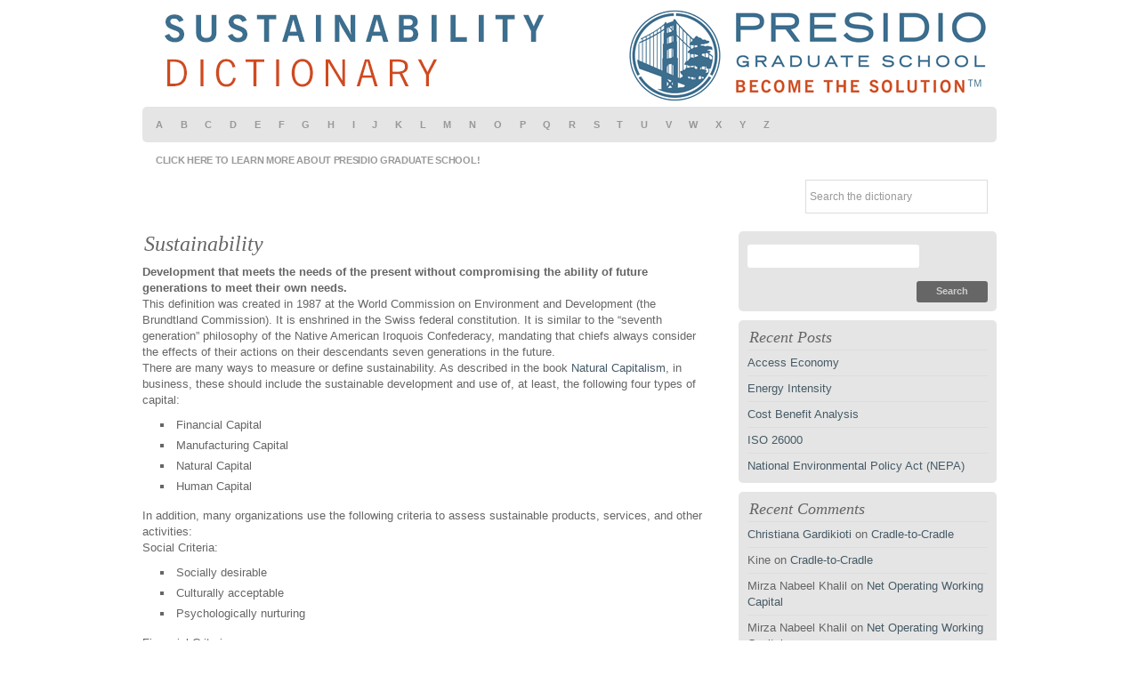

--- FILE ---
content_type: text/html; charset=UTF-8
request_url: https://sustainabilitydictionary.com/2005/12/04/sustainability/
body_size: 11576
content:
<!DOCTYPE html PUBLIC "-//W3C//DTD XHTML 1.0 Transitional//EN" "http://www.w3.org/TR/xhtml1/DTD/xhtml1-transitional.dtd">
<html xmlns="http://www.w3.org/1999/xhtml" lang="en-US">
<head profile="http://gmpg.org/xfn/11">

<meta http-equiv="Content-Type" content="text/html; charset=UTF-8" />
<meta name="distribution" content="global" />
<meta name="robots" content="follow, all" />
<meta name="language" content="en" />
<meta name="google-site-verification" content="rTme5LTmU0wO3HQcVRbpVBpKCKBBqeeSdWf-ZejhZAk" />
<title>  Sustainability : Sustainability Dictionary</title>
<link rel="Shortcut Icon" href="https://sustainabilitydictionary.com/wp-content/themes/organic_portfolio_gray/images/favicon.ico" type="image/x-icon" />

<link rel="stylesheet" href="https://sustainabilitydictionary.com/wp-content/themes/organic_portfolio_gray/style.css" type="text/css" media="screen" />
<link rel="alternate" type="application/rss+xml" title="Sustainability Dictionary RSS Feed" href="https://sustainabilitydictionary.com/feed/" />
<link rel="alternate" type="application/atom+xml" title="Sustainability Dictionary Atom Feed" href="https://sustainabilitydictionary.com/feed/atom/" />
<link rel="pingback" href="" />

<meta name='robots' content='max-image-preview:large' />
<link rel="alternate" type="application/rss+xml" title="Sustainability Dictionary &raquo; Feed" href="https://sustainabilitydictionary.com/feed/" />
<link rel="alternate" type="application/rss+xml" title="Sustainability Dictionary &raquo; Comments Feed" href="https://sustainabilitydictionary.com/comments/feed/" />
<link rel="alternate" type="application/rss+xml" title="Sustainability Dictionary &raquo; Sustainability Comments Feed" href="https://sustainabilitydictionary.com/2005/12/04/sustainability/feed/" />
<script type="text/javascript">
/* <![CDATA[ */
window._wpemojiSettings = {"baseUrl":"https:\/\/s.w.org\/images\/core\/emoji\/14.0.0\/72x72\/","ext":".png","svgUrl":"https:\/\/s.w.org\/images\/core\/emoji\/14.0.0\/svg\/","svgExt":".svg","source":{"concatemoji":"https:\/\/sustainabilitydictionary.com\/wp-includes\/js\/wp-emoji-release.min.js?ver=6.4.7"}};
/*! This file is auto-generated */
!function(i,n){var o,s,e;function c(e){try{var t={supportTests:e,timestamp:(new Date).valueOf()};sessionStorage.setItem(o,JSON.stringify(t))}catch(e){}}function p(e,t,n){e.clearRect(0,0,e.canvas.width,e.canvas.height),e.fillText(t,0,0);var t=new Uint32Array(e.getImageData(0,0,e.canvas.width,e.canvas.height).data),r=(e.clearRect(0,0,e.canvas.width,e.canvas.height),e.fillText(n,0,0),new Uint32Array(e.getImageData(0,0,e.canvas.width,e.canvas.height).data));return t.every(function(e,t){return e===r[t]})}function u(e,t,n){switch(t){case"flag":return n(e,"\ud83c\udff3\ufe0f\u200d\u26a7\ufe0f","\ud83c\udff3\ufe0f\u200b\u26a7\ufe0f")?!1:!n(e,"\ud83c\uddfa\ud83c\uddf3","\ud83c\uddfa\u200b\ud83c\uddf3")&&!n(e,"\ud83c\udff4\udb40\udc67\udb40\udc62\udb40\udc65\udb40\udc6e\udb40\udc67\udb40\udc7f","\ud83c\udff4\u200b\udb40\udc67\u200b\udb40\udc62\u200b\udb40\udc65\u200b\udb40\udc6e\u200b\udb40\udc67\u200b\udb40\udc7f");case"emoji":return!n(e,"\ud83e\udef1\ud83c\udffb\u200d\ud83e\udef2\ud83c\udfff","\ud83e\udef1\ud83c\udffb\u200b\ud83e\udef2\ud83c\udfff")}return!1}function f(e,t,n){var r="undefined"!=typeof WorkerGlobalScope&&self instanceof WorkerGlobalScope?new OffscreenCanvas(300,150):i.createElement("canvas"),a=r.getContext("2d",{willReadFrequently:!0}),o=(a.textBaseline="top",a.font="600 32px Arial",{});return e.forEach(function(e){o[e]=t(a,e,n)}),o}function t(e){var t=i.createElement("script");t.src=e,t.defer=!0,i.head.appendChild(t)}"undefined"!=typeof Promise&&(o="wpEmojiSettingsSupports",s=["flag","emoji"],n.supports={everything:!0,everythingExceptFlag:!0},e=new Promise(function(e){i.addEventListener("DOMContentLoaded",e,{once:!0})}),new Promise(function(t){var n=function(){try{var e=JSON.parse(sessionStorage.getItem(o));if("object"==typeof e&&"number"==typeof e.timestamp&&(new Date).valueOf()<e.timestamp+604800&&"object"==typeof e.supportTests)return e.supportTests}catch(e){}return null}();if(!n){if("undefined"!=typeof Worker&&"undefined"!=typeof OffscreenCanvas&&"undefined"!=typeof URL&&URL.createObjectURL&&"undefined"!=typeof Blob)try{var e="postMessage("+f.toString()+"("+[JSON.stringify(s),u.toString(),p.toString()].join(",")+"));",r=new Blob([e],{type:"text/javascript"}),a=new Worker(URL.createObjectURL(r),{name:"wpTestEmojiSupports"});return void(a.onmessage=function(e){c(n=e.data),a.terminate(),t(n)})}catch(e){}c(n=f(s,u,p))}t(n)}).then(function(e){for(var t in e)n.supports[t]=e[t],n.supports.everything=n.supports.everything&&n.supports[t],"flag"!==t&&(n.supports.everythingExceptFlag=n.supports.everythingExceptFlag&&n.supports[t]);n.supports.everythingExceptFlag=n.supports.everythingExceptFlag&&!n.supports.flag,n.DOMReady=!1,n.readyCallback=function(){n.DOMReady=!0}}).then(function(){return e}).then(function(){var e;n.supports.everything||(n.readyCallback(),(e=n.source||{}).concatemoji?t(e.concatemoji):e.wpemoji&&e.twemoji&&(t(e.twemoji),t(e.wpemoji)))}))}((window,document),window._wpemojiSettings);
/* ]]> */
</script>
<style id='wp-emoji-styles-inline-css' type='text/css'>

	img.wp-smiley, img.emoji {
		display: inline !important;
		border: none !important;
		box-shadow: none !important;
		height: 1em !important;
		width: 1em !important;
		margin: 0 0.07em !important;
		vertical-align: -0.1em !important;
		background: none !important;
		padding: 0 !important;
	}
</style>
<link rel='stylesheet' id='wp-block-library-css' href='https://sustainabilitydictionary.com/wp-includes/css/dist/block-library/style.min.css?ver=6.4.7' type='text/css' media='all' />
<style id='classic-theme-styles-inline-css' type='text/css'>
/*! This file is auto-generated */
.wp-block-button__link{color:#fff;background-color:#32373c;border-radius:9999px;box-shadow:none;text-decoration:none;padding:calc(.667em + 2px) calc(1.333em + 2px);font-size:1.125em}.wp-block-file__button{background:#32373c;color:#fff;text-decoration:none}
</style>
<style id='global-styles-inline-css' type='text/css'>
body{--wp--preset--color--black: #000000;--wp--preset--color--cyan-bluish-gray: #abb8c3;--wp--preset--color--white: #ffffff;--wp--preset--color--pale-pink: #f78da7;--wp--preset--color--vivid-red: #cf2e2e;--wp--preset--color--luminous-vivid-orange: #ff6900;--wp--preset--color--luminous-vivid-amber: #fcb900;--wp--preset--color--light-green-cyan: #7bdcb5;--wp--preset--color--vivid-green-cyan: #00d084;--wp--preset--color--pale-cyan-blue: #8ed1fc;--wp--preset--color--vivid-cyan-blue: #0693e3;--wp--preset--color--vivid-purple: #9b51e0;--wp--preset--gradient--vivid-cyan-blue-to-vivid-purple: linear-gradient(135deg,rgba(6,147,227,1) 0%,rgb(155,81,224) 100%);--wp--preset--gradient--light-green-cyan-to-vivid-green-cyan: linear-gradient(135deg,rgb(122,220,180) 0%,rgb(0,208,130) 100%);--wp--preset--gradient--luminous-vivid-amber-to-luminous-vivid-orange: linear-gradient(135deg,rgba(252,185,0,1) 0%,rgba(255,105,0,1) 100%);--wp--preset--gradient--luminous-vivid-orange-to-vivid-red: linear-gradient(135deg,rgba(255,105,0,1) 0%,rgb(207,46,46) 100%);--wp--preset--gradient--very-light-gray-to-cyan-bluish-gray: linear-gradient(135deg,rgb(238,238,238) 0%,rgb(169,184,195) 100%);--wp--preset--gradient--cool-to-warm-spectrum: linear-gradient(135deg,rgb(74,234,220) 0%,rgb(151,120,209) 20%,rgb(207,42,186) 40%,rgb(238,44,130) 60%,rgb(251,105,98) 80%,rgb(254,248,76) 100%);--wp--preset--gradient--blush-light-purple: linear-gradient(135deg,rgb(255,206,236) 0%,rgb(152,150,240) 100%);--wp--preset--gradient--blush-bordeaux: linear-gradient(135deg,rgb(254,205,165) 0%,rgb(254,45,45) 50%,rgb(107,0,62) 100%);--wp--preset--gradient--luminous-dusk: linear-gradient(135deg,rgb(255,203,112) 0%,rgb(199,81,192) 50%,rgb(65,88,208) 100%);--wp--preset--gradient--pale-ocean: linear-gradient(135deg,rgb(255,245,203) 0%,rgb(182,227,212) 50%,rgb(51,167,181) 100%);--wp--preset--gradient--electric-grass: linear-gradient(135deg,rgb(202,248,128) 0%,rgb(113,206,126) 100%);--wp--preset--gradient--midnight: linear-gradient(135deg,rgb(2,3,129) 0%,rgb(40,116,252) 100%);--wp--preset--font-size--small: 13px;--wp--preset--font-size--medium: 20px;--wp--preset--font-size--large: 36px;--wp--preset--font-size--x-large: 42px;--wp--preset--spacing--20: 0.44rem;--wp--preset--spacing--30: 0.67rem;--wp--preset--spacing--40: 1rem;--wp--preset--spacing--50: 1.5rem;--wp--preset--spacing--60: 2.25rem;--wp--preset--spacing--70: 3.38rem;--wp--preset--spacing--80: 5.06rem;--wp--preset--shadow--natural: 6px 6px 9px rgba(0, 0, 0, 0.2);--wp--preset--shadow--deep: 12px 12px 50px rgba(0, 0, 0, 0.4);--wp--preset--shadow--sharp: 6px 6px 0px rgba(0, 0, 0, 0.2);--wp--preset--shadow--outlined: 6px 6px 0px -3px rgba(255, 255, 255, 1), 6px 6px rgba(0, 0, 0, 1);--wp--preset--shadow--crisp: 6px 6px 0px rgba(0, 0, 0, 1);}:where(.is-layout-flex){gap: 0.5em;}:where(.is-layout-grid){gap: 0.5em;}body .is-layout-flow > .alignleft{float: left;margin-inline-start: 0;margin-inline-end: 2em;}body .is-layout-flow > .alignright{float: right;margin-inline-start: 2em;margin-inline-end: 0;}body .is-layout-flow > .aligncenter{margin-left: auto !important;margin-right: auto !important;}body .is-layout-constrained > .alignleft{float: left;margin-inline-start: 0;margin-inline-end: 2em;}body .is-layout-constrained > .alignright{float: right;margin-inline-start: 2em;margin-inline-end: 0;}body .is-layout-constrained > .aligncenter{margin-left: auto !important;margin-right: auto !important;}body .is-layout-constrained > :where(:not(.alignleft):not(.alignright):not(.alignfull)){max-width: var(--wp--style--global--content-size);margin-left: auto !important;margin-right: auto !important;}body .is-layout-constrained > .alignwide{max-width: var(--wp--style--global--wide-size);}body .is-layout-flex{display: flex;}body .is-layout-flex{flex-wrap: wrap;align-items: center;}body .is-layout-flex > *{margin: 0;}body .is-layout-grid{display: grid;}body .is-layout-grid > *{margin: 0;}:where(.wp-block-columns.is-layout-flex){gap: 2em;}:where(.wp-block-columns.is-layout-grid){gap: 2em;}:where(.wp-block-post-template.is-layout-flex){gap: 1.25em;}:where(.wp-block-post-template.is-layout-grid){gap: 1.25em;}.has-black-color{color: var(--wp--preset--color--black) !important;}.has-cyan-bluish-gray-color{color: var(--wp--preset--color--cyan-bluish-gray) !important;}.has-white-color{color: var(--wp--preset--color--white) !important;}.has-pale-pink-color{color: var(--wp--preset--color--pale-pink) !important;}.has-vivid-red-color{color: var(--wp--preset--color--vivid-red) !important;}.has-luminous-vivid-orange-color{color: var(--wp--preset--color--luminous-vivid-orange) !important;}.has-luminous-vivid-amber-color{color: var(--wp--preset--color--luminous-vivid-amber) !important;}.has-light-green-cyan-color{color: var(--wp--preset--color--light-green-cyan) !important;}.has-vivid-green-cyan-color{color: var(--wp--preset--color--vivid-green-cyan) !important;}.has-pale-cyan-blue-color{color: var(--wp--preset--color--pale-cyan-blue) !important;}.has-vivid-cyan-blue-color{color: var(--wp--preset--color--vivid-cyan-blue) !important;}.has-vivid-purple-color{color: var(--wp--preset--color--vivid-purple) !important;}.has-black-background-color{background-color: var(--wp--preset--color--black) !important;}.has-cyan-bluish-gray-background-color{background-color: var(--wp--preset--color--cyan-bluish-gray) !important;}.has-white-background-color{background-color: var(--wp--preset--color--white) !important;}.has-pale-pink-background-color{background-color: var(--wp--preset--color--pale-pink) !important;}.has-vivid-red-background-color{background-color: var(--wp--preset--color--vivid-red) !important;}.has-luminous-vivid-orange-background-color{background-color: var(--wp--preset--color--luminous-vivid-orange) !important;}.has-luminous-vivid-amber-background-color{background-color: var(--wp--preset--color--luminous-vivid-amber) !important;}.has-light-green-cyan-background-color{background-color: var(--wp--preset--color--light-green-cyan) !important;}.has-vivid-green-cyan-background-color{background-color: var(--wp--preset--color--vivid-green-cyan) !important;}.has-pale-cyan-blue-background-color{background-color: var(--wp--preset--color--pale-cyan-blue) !important;}.has-vivid-cyan-blue-background-color{background-color: var(--wp--preset--color--vivid-cyan-blue) !important;}.has-vivid-purple-background-color{background-color: var(--wp--preset--color--vivid-purple) !important;}.has-black-border-color{border-color: var(--wp--preset--color--black) !important;}.has-cyan-bluish-gray-border-color{border-color: var(--wp--preset--color--cyan-bluish-gray) !important;}.has-white-border-color{border-color: var(--wp--preset--color--white) !important;}.has-pale-pink-border-color{border-color: var(--wp--preset--color--pale-pink) !important;}.has-vivid-red-border-color{border-color: var(--wp--preset--color--vivid-red) !important;}.has-luminous-vivid-orange-border-color{border-color: var(--wp--preset--color--luminous-vivid-orange) !important;}.has-luminous-vivid-amber-border-color{border-color: var(--wp--preset--color--luminous-vivid-amber) !important;}.has-light-green-cyan-border-color{border-color: var(--wp--preset--color--light-green-cyan) !important;}.has-vivid-green-cyan-border-color{border-color: var(--wp--preset--color--vivid-green-cyan) !important;}.has-pale-cyan-blue-border-color{border-color: var(--wp--preset--color--pale-cyan-blue) !important;}.has-vivid-cyan-blue-border-color{border-color: var(--wp--preset--color--vivid-cyan-blue) !important;}.has-vivid-purple-border-color{border-color: var(--wp--preset--color--vivid-purple) !important;}.has-vivid-cyan-blue-to-vivid-purple-gradient-background{background: var(--wp--preset--gradient--vivid-cyan-blue-to-vivid-purple) !important;}.has-light-green-cyan-to-vivid-green-cyan-gradient-background{background: var(--wp--preset--gradient--light-green-cyan-to-vivid-green-cyan) !important;}.has-luminous-vivid-amber-to-luminous-vivid-orange-gradient-background{background: var(--wp--preset--gradient--luminous-vivid-amber-to-luminous-vivid-orange) !important;}.has-luminous-vivid-orange-to-vivid-red-gradient-background{background: var(--wp--preset--gradient--luminous-vivid-orange-to-vivid-red) !important;}.has-very-light-gray-to-cyan-bluish-gray-gradient-background{background: var(--wp--preset--gradient--very-light-gray-to-cyan-bluish-gray) !important;}.has-cool-to-warm-spectrum-gradient-background{background: var(--wp--preset--gradient--cool-to-warm-spectrum) !important;}.has-blush-light-purple-gradient-background{background: var(--wp--preset--gradient--blush-light-purple) !important;}.has-blush-bordeaux-gradient-background{background: var(--wp--preset--gradient--blush-bordeaux) !important;}.has-luminous-dusk-gradient-background{background: var(--wp--preset--gradient--luminous-dusk) !important;}.has-pale-ocean-gradient-background{background: var(--wp--preset--gradient--pale-ocean) !important;}.has-electric-grass-gradient-background{background: var(--wp--preset--gradient--electric-grass) !important;}.has-midnight-gradient-background{background: var(--wp--preset--gradient--midnight) !important;}.has-small-font-size{font-size: var(--wp--preset--font-size--small) !important;}.has-medium-font-size{font-size: var(--wp--preset--font-size--medium) !important;}.has-large-font-size{font-size: var(--wp--preset--font-size--large) !important;}.has-x-large-font-size{font-size: var(--wp--preset--font-size--x-large) !important;}
.wp-block-navigation a:where(:not(.wp-element-button)){color: inherit;}
:where(.wp-block-post-template.is-layout-flex){gap: 1.25em;}:where(.wp-block-post-template.is-layout-grid){gap: 1.25em;}
:where(.wp-block-columns.is-layout-flex){gap: 2em;}:where(.wp-block-columns.is-layout-grid){gap: 2em;}
.wp-block-pullquote{font-size: 1.5em;line-height: 1.6;}
</style>
<script type="text/javascript" src="https://sustainabilitydictionary.com/wp-includes/js/jquery/jquery.min.js?ver=3.7.1" id="jquery-core-js"></script>
<script type="text/javascript" src="https://sustainabilitydictionary.com/wp-includes/js/jquery/jquery-migrate.min.js?ver=3.4.1" id="jquery-migrate-js"></script>
<link rel="https://api.w.org/" href="https://sustainabilitydictionary.com/wp-json/" /><link rel="alternate" type="application/json" href="https://sustainabilitydictionary.com/wp-json/wp/v2/posts/147" /><link rel="EditURI" type="application/rsd+xml" title="RSD" href="https://sustainabilitydictionary.com/xmlrpc.php?rsd" />
<meta name="generator" content="WordPress 6.4.7" />
<link rel="canonical" href="https://sustainabilitydictionary.com/2005/12/04/sustainability/" />
<link rel='shortlink' href='https://sustainabilitydictionary.com/?p=147' />
<link rel="alternate" type="application/json+oembed" href="https://sustainabilitydictionary.com/wp-json/oembed/1.0/embed?url=https%3A%2F%2Fsustainabilitydictionary.com%2F2005%2F12%2F04%2Fsustainability%2F" />
<link rel="alternate" type="text/xml+oembed" href="https://sustainabilitydictionary.com/wp-json/oembed/1.0/embed?url=https%3A%2F%2Fsustainabilitydictionary.com%2F2005%2F12%2F04%2Fsustainability%2F&#038;format=xml" />
<style type="text/css">.recentcomments a{display:inline !important;padding:0 !important;margin:0 !important;}</style><style type="text/css">
#header #title a {
background: url(https://sustainabilitydictionary.com/wp-content/uploads/2018/04/Sustainability-Dictionary-Header.gif) no-repeat;
}
</style>
<style type="text/css" id="custom-background-css">
body.custom-background { background-color: #ffffff; }
</style>
	<link rel="icon" href="https://sustainabilitydictionary.com/wp-content/uploads/2017/05/cropped-PGS_Logo_SFSEAOnline_FINAL-32x32.jpg" sizes="32x32" />
<link rel="icon" href="https://sustainabilitydictionary.com/wp-content/uploads/2017/05/cropped-PGS_Logo_SFSEAOnline_FINAL-192x192.jpg" sizes="192x192" />
<link rel="apple-touch-icon" href="https://sustainabilitydictionary.com/wp-content/uploads/2017/05/cropped-PGS_Logo_SFSEAOnline_FINAL-180x180.jpg" />
<meta name="msapplication-TileImage" content="https://sustainabilitydictionary.com/wp-content/uploads/2017/05/cropped-PGS_Logo_SFSEAOnline_FINAL-270x270.jpg" />

<script type="text/javascript" src="https://sustainabilitydictionary.com/wp-content/themes/organic_portfolio_gray/js/superfish/superfish.js"></script>
<script type="text/javascript" src="https://sustainabilitydictionary.com/wp-content/themes/organic_portfolio_gray/js/superfish/hoverIntent.js"></script>
<script type="text/javascript" src="https://sustainabilitydictionary.com/wp-content/themes/organic_portfolio_gray/js/jquery.flow.1.1.js"></script>
<script type="text/javascript" src="https://sustainabilitydictionary.com/wp-content/themes/organic_portfolio_gray/js/iepngfix_tilebg.js"></script>

<!--IE6 Fix-->
<style type="text/css">
	img, div, a, input, body, span { 
		behavior: url(https://sustainabilitydictionary.com/wp-content/themes/organic_portfolio_gray/images/iepngfix.htc);
	}
</style>

<script type="text/javascript">
    var $j = jQuery.noConflict();
	$j(function() {
        $j("div#controller").jFlow({
            slides: "#slides",
            width: "960px",
            height: "240px",
			timer: 5000,
	    	duration: 400
        });
    });
</script>

<script type="text/javascript"> 
    $j(document).ready(function() { 
        $j('.menu').superfish(); 
    }); 
</script>

<script type="text/javascript">

  var _gaq = _gaq || [];
  _gaq.push(['_setAccount', 'UA-22148055-1']);
  _gaq.push(['_trackPageview']);

  (function() {
    var ga = document.createElement('script'); ga.type = 'text/javascript'; ga.async = true;
    ga.src = ('https:' == document.location.protocol ? 'https://ssl' : 'http://www') + '.google-analytics.com/ga.js';
    var s = document.getElementsByTagName('script')[0]; s.parentNode.insertBefore(ga, s);
  })();

</script>

</head>

<body class="post-template-default single single-post postid-147 single-format-standard custom-background">

<div id="wrap">

<div id="header">

	<div class="headercenter">
		<p id="title"><a href="https://sustainabilitydictionary.com/" title="Home">Sustainability Dictionary</a></p>
	</div>

</div>

<div id="navbar">

	<div id="nav">
    
    	<div id="navbarleft">
            <div class="menu"><ul id="menu-new-menu" class="menu"><li id="menu-item-15" class="menu-item menu-item-type-taxonomy menu-item-object-category menu-item-15"><a href="https://sustainabilitydictionary.com/category/a/">A</a></li>
<li id="menu-item-16" class="menu-item menu-item-type-taxonomy menu-item-object-category menu-item-16"><a href="https://sustainabilitydictionary.com/category/b/">B</a></li>
<li id="menu-item-17" class="menu-item menu-item-type-taxonomy menu-item-object-category menu-item-17"><a href="https://sustainabilitydictionary.com/category/c/">C</a></li>
<li id="menu-item-18" class="menu-item menu-item-type-taxonomy menu-item-object-category menu-item-18"><a href="https://sustainabilitydictionary.com/category/d/">D</a></li>
<li id="menu-item-19" class="menu-item menu-item-type-taxonomy menu-item-object-category menu-item-19"><a href="https://sustainabilitydictionary.com/category/e/">E</a></li>
<li id="menu-item-20" class="menu-item menu-item-type-taxonomy menu-item-object-category menu-item-20"><a href="https://sustainabilitydictionary.com/category/f/">F</a></li>
<li id="menu-item-21" class="menu-item menu-item-type-taxonomy menu-item-object-category menu-item-21"><a href="https://sustainabilitydictionary.com/category/g/">G</a></li>
<li id="menu-item-22" class="menu-item menu-item-type-taxonomy menu-item-object-category menu-item-22"><a href="https://sustainabilitydictionary.com/category/h/">H</a></li>
<li id="menu-item-23" class="menu-item menu-item-type-taxonomy menu-item-object-category menu-item-23"><a href="https://sustainabilitydictionary.com/category/i/">I</a></li>
<li id="menu-item-24" class="menu-item menu-item-type-taxonomy menu-item-object-category menu-item-24"><a href="https://sustainabilitydictionary.com/category/j/">J</a></li>
<li id="menu-item-25" class="menu-item menu-item-type-taxonomy menu-item-object-category menu-item-25"><a href="https://sustainabilitydictionary.com/category/k/">K</a></li>
<li id="menu-item-26" class="menu-item menu-item-type-taxonomy menu-item-object-category menu-item-26"><a href="https://sustainabilitydictionary.com/category/l/">L</a></li>
<li id="menu-item-27" class="menu-item menu-item-type-taxonomy menu-item-object-category menu-item-27"><a href="https://sustainabilitydictionary.com/category/m/">M</a></li>
<li id="menu-item-28" class="menu-item menu-item-type-taxonomy menu-item-object-category menu-item-28"><a href="https://sustainabilitydictionary.com/category/n/">N</a></li>
<li id="menu-item-29" class="menu-item menu-item-type-taxonomy menu-item-object-category menu-item-29"><a href="https://sustainabilitydictionary.com/category/o/">O</a></li>
<li id="menu-item-30" class="menu-item menu-item-type-taxonomy menu-item-object-category menu-item-30"><a href="https://sustainabilitydictionary.com/category/p/">P</a></li>
<li id="menu-item-31" class="menu-item menu-item-type-taxonomy menu-item-object-category menu-item-31"><a href="https://sustainabilitydictionary.com/category/q/">Q</a></li>
<li id="menu-item-32" class="menu-item menu-item-type-taxonomy menu-item-object-category menu-item-32"><a href="https://sustainabilitydictionary.com/category/r/">R</a></li>
<li id="menu-item-33" class="menu-item menu-item-type-taxonomy menu-item-object-category current-post-ancestor current-menu-parent current-post-parent menu-item-33"><a href="https://sustainabilitydictionary.com/category/s/">S</a></li>
<li id="menu-item-670" class="menu-item menu-item-type-taxonomy menu-item-object-category menu-item-670"><a href="https://sustainabilitydictionary.com/category/t/">T</a></li>
<li id="menu-item-671" class="menu-item menu-item-type-taxonomy menu-item-object-category menu-item-671"><a href="https://sustainabilitydictionary.com/category/u/">U</a></li>
<li id="menu-item-672" class="menu-item menu-item-type-taxonomy menu-item-object-category menu-item-672"><a href="https://sustainabilitydictionary.com/category/v/">V</a></li>
<li id="menu-item-673" class="menu-item menu-item-type-taxonomy menu-item-object-category menu-item-673"><a href="https://sustainabilitydictionary.com/category/w/">W</a></li>
<li id="menu-item-674" class="menu-item menu-item-type-taxonomy menu-item-object-category menu-item-674"><a href="https://sustainabilitydictionary.com/category/x/">X</a></li>
<li id="menu-item-675" class="menu-item menu-item-type-taxonomy menu-item-object-category menu-item-675"><a href="https://sustainabilitydictionary.com/category/y/">Y</a></li>
<li id="menu-item-676" class="menu-item menu-item-type-taxonomy menu-item-object-category menu-item-676"><a href="https://sustainabilitydictionary.com/category/z/">Z</a></li>
<li id="menu-item-764" class="menu-item menu-item-type-custom menu-item-object-custom menu-item-764"><a href="http://presidio.edu">Click here to learn more about Presidio Graduate School!</a></li>
</ul></div>			
       <div id="search_header">
        <form id="searchform" method="get" action="/index.php">
        <input type="text" value="Search the dictionary" name="s" id="s" onfocus="if (this.value == 'Search the dictionary') {this.value = '';}" onblur="if (this.value == '') {this.value = 'Search Here';}" />
        <input type="hidden" id="searchbutton" value="GO" /></form>
    </div>
        </div>
        
  
	</div>

</div>

<div style="clear:both;"></div>

<div id="content">


  <div id="contentleft">
  
  
    <div class="postarea">
    
            
      
      <h3>
        Sustainability      </h3>
      
      
      <div class="postauthor">
      
      
        
      </div>
      
      <p><b>Development that meets the needs of the present without compromising the ability of future generations to meet their own needs.</b><br />
This definition was created in 1987 at the World Commission on Environment and Development (the Brundtland Commission). It is enshrined in the Swiss federal constitution. It is similar to the &#8220;seventh generation&#8221; philosophy of the Native American Iroquois Confederacy, mandating that chiefs always consider the effects of their actions on their descendants seven generations in the future.<br />
There are many ways to measure or define sustainability. As described in the book <a href="http://www.amazon.com/gp/product/0316353000" target="_blank">Natural Capitalism</a>, in business, these should include the sustainable development and use of, at least, the following four types of capital:</p>
<ul>
<li>Financial Capital</li>
<li>Manufacturing Capital</li>
<li>Natural Capital</li>
<li>Human Capital</li>
</ul>
<p>In addition, many organizations use the following criteria to assess sustainable products, services, and other activities:<br />
Social Criteria:</p>
<ul>
<li>Socially desirable</li>
<li>Culturally acceptable</li>
<li>Psychologically nurturing</li>
</ul>
<p>Financial Criteria:</p>
<ul>
<li>Economically sustainable</li>
<li>Technologically feasible</li>
<li>Operationally viable</li>
</ul>
<p>Environmental Criteria:</p>
<ul>
<li>Environmentally Robust</li>
<li>Generationally Sensitive</li>
<li>Capable of continuous learning</li>
</ul>
      
      <div style="clear:both;"></div>
      
      <!--
			<rdf:RDF xmlns:rdf="http://www.w3.org/1999/02/22-rdf-syntax-ns#"
			xmlns:dc="http://purl.org/dc/elements/1.1/"
			xmlns:trackback="http://madskills.com/public/xml/rss/module/trackback/">
		<rdf:Description rdf:about="https://sustainabilitydictionary.com/2005/12/04/sustainability/"
    dc:identifier="https://sustainabilitydictionary.com/2005/12/04/sustainability/"
    dc:title="Sustainability"
    trackback:ping="https://sustainabilitydictionary.com/2005/12/04/sustainability/trackback/" />
</rdf:RDF>			-->
                       
      <!-- div class="postmeta">
      
        <p>
        Tags: <a href="https://sustainabilitydictionary.com/tag/sustainable_management/" rel="tag">Sustainable_Management</a> 
        </p>
        
      </div>  -->
      
      
    </div>
    
    
    <div class="postcomments">
      
<!-- You can start editing here. -->

		<h4 id="comments">Comments</h4>
	<b>5 Responses to &#8220;Sustainability&#8221;</b>
	<ol class="commentlist">
			<li class="comment even thread-even depth-1" id="comment-72">
				<div id="div-comment-72" class="comment-body">
				<div class="comment-author vcard">
			<img alt='' src='https://secure.gravatar.com/avatar/25d3a4cc62ce90ef192f9d8a84079031?s=60&#038;d=mm&#038;r=g' srcset='https://secure.gravatar.com/avatar/25d3a4cc62ce90ef192f9d8a84079031?s=120&#038;d=mm&#038;r=g 2x' class='avatar avatar-60 photo' height='60' width='60' decoding='async'/>			<cite class="fn">Jack O'Sullivan</cite> <span class="says">says:</span>		</div>
		
		<div class="comment-meta commentmetadata">
			<a href="https://sustainabilitydictionary.com/2005/12/04/sustainability/#comment-72">October 24, 2006 at 6:23 pm</a>		</div>

		<p>The definition you use, i.e., &#8220;Development that meets the needs of the present without compromising the ability of future generations to meet their own needs&#8221; is of course the standard and most generally used definition of sustainability.  It is attributed to Gro Harlem Brundtland, former Prime Minister of Norway, and Chairperson of the World Commission on Environment and Development.  The Commission was established by the Secretary General of the UN in 1983, and reported in 1987 (&#8220;Our Common Future&#8221;, 1987).<br />
Unfortunately, I feel this definition is open to a wide range of interpretations and does not adequately recognise the intrinsic right of the environment and its living creatures to their own existence, independently of any service they may provide to humankind, i.e., it is far too anthropocentric.  We need to take account of a growing awareness that human beings are not necessarily the centre of creation; as Thomas Berry so eloquently states:<br />
“To preserve the economic viability of the planet must be the first law of economics.  To preserve the health of the planet must be the first commitment of the medical profession.  To preserve the natural world as the primary revelation of the divine must be the basic concern of religion.  To think that the human can benefit by a deleterious exploitation of any phase of the structure or functioning of the Earth is an absurdity. The well-being of the earth is primary.  Human well-being is derivative.” (The Universe Story, Brian Swimme and Thomas Berry, p 243).<br />
I have been teaching a Master&#8217;s degree course in Dublin, Ireland, for four or five years on the topic of sustainability, and I prefer the meaning given to “sustainable development” in “Caring for the Earth: a Strategy for Sustainable Living”, IUCN/UNEP/WWF (1991) as &#8212;<br />
“Improving the quality of human life while living within the carrying capacity of the Earth’s supporting eco-systems”.<br />
Another very good definition, developed by one of my students, Shiela Convery, in 2004 is:<br />
“Sustainable Development is about raising our quality of life by establishing symbiotic relations within and between our diverse human cultures and between those cultures and the biosphere”<br />
This definition suggests that human societies should not be exploitative of each or of the resources of the planet, but should live in a harmonious relationship with all other living creatures with whom we share the biosphere.<br />
Thank you for a very interesting website and dictionary.  I wish that we had an institute similar to the Presidio School of Management in Ireland !  If you would like to contact me, please feel free to do so; my details are:<br />
Jack O’Sullivan,<br />
Environmental Management Services,<br />
Outer Courtyard,<br />
Tullynally Castle,<br />
Castlepollard,<br />
County Westmeath, Ireland.<br />
Telephone	+ 353 44 966 2222<br />
Fax		+ 353 44 966 2223<br />
E-mail:	<a href="mailto:jackosullivan@eircom.net">jackosullivan@eircom.net</a></p>

		<div class="reply"><a rel="nofollow" class="comment-reply-login" href="https://sustainabilitydictionary.com/wp-login.php?redirect_to=https%3A%2F%2Fsustainabilitydictionary.com%2F2005%2F12%2F04%2Fsustainability%2F">Log in to Reply</a></div>
				</div>
				</li><!-- #comment-## -->
		<li class="comment odd alt thread-odd thread-alt depth-1" id="comment-73">
				<div id="div-comment-73" class="comment-body">
				<div class="comment-author vcard">
			<img alt='' src='https://secure.gravatar.com/avatar/eef72c3575a85641e1669f74f31f2c6a?s=60&#038;d=mm&#038;r=g' srcset='https://secure.gravatar.com/avatar/eef72c3575a85641e1669f74f31f2c6a?s=120&#038;d=mm&#038;r=g 2x' class='avatar avatar-60 photo' height='60' width='60' decoding='async'/>			<cite class="fn"><a href="http://www.onlinecheck.com/BusinessLoans/tabid/68/Default.aspx" class="url" rel="ugc external nofollow">working capital</a></cite> <span class="says">says:</span>		</div>
		
		<div class="comment-meta commentmetadata">
			<a href="https://sustainabilitydictionary.com/2005/12/04/sustainability/#comment-73">July 7, 2007 at 11:03 am</a>		</div>

		<p>I think working capital is a financial metric which represents the amount of day-by-day operating liquidity available to a business. Also known as operating capital, it is calculated as current assets minus current liabilities. A company can be endowed with assets and profitability, but short of liquidity, if these assets cannot readily be converted into cash.</p>

		<div class="reply"><a rel="nofollow" class="comment-reply-login" href="https://sustainabilitydictionary.com/wp-login.php?redirect_to=https%3A%2F%2Fsustainabilitydictionary.com%2F2005%2F12%2F04%2Fsustainability%2F">Log in to Reply</a></div>
				</div>
				</li><!-- #comment-## -->
		<li class="comment even thread-even depth-1" id="comment-74">
				<div id="div-comment-74" class="comment-body">
				<div class="comment-author vcard">
			<img alt='' src='https://secure.gravatar.com/avatar/a8ac590b2332636f0833d96bf23fccb0?s=60&#038;d=mm&#038;r=g' srcset='https://secure.gravatar.com/avatar/a8ac590b2332636f0833d96bf23fccb0?s=120&#038;d=mm&#038;r=g 2x' class='avatar avatar-60 photo' height='60' width='60' decoding='async'/>			<cite class="fn">WhatisValue</cite> <span class="says">says:</span>		</div>
		
		<div class="comment-meta commentmetadata">
			<a href="https://sustainabilitydictionary.com/2005/12/04/sustainability/#comment-74">February 25, 2009 at 1:30 pm</a>		</div>

		<p>The discussion on what sustainability is and how to define it is a widely discussed item. All discussions tend to lean towards the financial capital of a firm as a KPI for the decision on a sustainable alternative or option. Whether or not to make the choice on a sustainable solution based on the financial return it might have is wrong at its roots for most companies. The definition should not be based on the financial return but on the value increase of the firm. This includes more than the financial benefits but it sees the company as a whole. Although this is a long term metric and not one that is seen on the short term I see it as an illusion that it will ever be used (at least on the short term). A reason can be found with the personality of most of today&#8217;s CEO&#8217;s. Praised by their boards on their successes. Success not measured by the amount of tree&#8217;s they saved, water they helped cleaning or people they fed but based on their financial successes. Those successes (although short term seen in today&#8217;s economy) are our standards as well. We cannot deny that we want what our neighbor has. We are at the beginning of understanding what sustainability should be and hopefully we will start implementing it soon. Only those who will incorporate sustainability as a strategic corporate advantage will lead the way and will eventually be able to measure it as a metric yet to be defined and honestly measured. Till than we will donate to whatever cause, hoping to satisfy our easy of mind and our marketing department for some corporate exposure. But unable to validate the cost to the shareholders making the discussion financial again. With this the circle is round and the discussion on the definition of sustainability and the effect (benefits) will start again.</p>

		<div class="reply"><a rel="nofollow" class="comment-reply-login" href="https://sustainabilitydictionary.com/wp-login.php?redirect_to=https%3A%2F%2Fsustainabilitydictionary.com%2F2005%2F12%2F04%2Fsustainability%2F">Log in to Reply</a></div>
				</div>
				</li><!-- #comment-## -->
		<li class="comment odd alt thread-odd thread-alt depth-1" id="comment-75">
				<div id="div-comment-75" class="comment-body">
				<div class="comment-author vcard">
			<img alt='' src='https://secure.gravatar.com/avatar/54786c78694582d44806617d201b3105?s=60&#038;d=mm&#038;r=g' srcset='https://secure.gravatar.com/avatar/54786c78694582d44806617d201b3105?s=120&#038;d=mm&#038;r=g 2x' class='avatar avatar-60 photo' height='60' width='60' loading='lazy' decoding='async'/>			<cite class="fn">Guest</cite> <span class="says">says:</span>		</div>
		
		<div class="comment-meta commentmetadata">
			<a href="https://sustainabilitydictionary.com/2005/12/04/sustainability/#comment-75">July 14, 2013 at 7:33 am</a>		</div>

		<p>Here is a good video which explains what is sustainability:<br />
<a href="https://www.youtube.com/watch?v=e9-Khm_ghHA" rel="nofollow ugc">https://www.youtube.com/watch?v=e9-Khm_ghHA</a></p>

		<div class="reply"><a rel="nofollow" class="comment-reply-login" href="https://sustainabilitydictionary.com/wp-login.php?redirect_to=https%3A%2F%2Fsustainabilitydictionary.com%2F2005%2F12%2F04%2Fsustainability%2F">Log in to Reply</a></div>
				</div>
				</li><!-- #comment-## -->
		<li class="comment even thread-even depth-1" id="comment-76">
				<div id="div-comment-76" class="comment-body">
				<div class="comment-author vcard">
			<img alt='' src='https://secure.gravatar.com/avatar/388130918382838b704563011f7b64cd?s=60&#038;d=mm&#038;r=g' srcset='https://secure.gravatar.com/avatar/388130918382838b704563011f7b64cd?s=120&#038;d=mm&#038;r=g 2x' class='avatar avatar-60 photo' height='60' width='60' loading='lazy' decoding='async'/>			<cite class="fn">Sustainability-s</cite> <span class="says">says:</span>		</div>
		
		<div class="comment-meta commentmetadata">
			<a href="https://sustainabilitydictionary.com/2005/12/04/sustainability/#comment-76">July 14, 2013 at 7:35 am</a>		</div>

		<p>Here is a good video which explains what is sustainability:<br />
<a href="https://www.youtube.com/watch?v=e9-Khm_ghHA" rel="nofollow ugc">https://www.youtube.com/watch?v=e9-Khm_ghHA</a></p>

		<div class="reply"><a rel="nofollow" class="comment-reply-login" href="https://sustainabilitydictionary.com/wp-login.php?redirect_to=https%3A%2F%2Fsustainabilitydictionary.com%2F2005%2F12%2F04%2Fsustainability%2F">Log in to Reply</a></div>
				</div>
				</li><!-- #comment-## -->
	</ol>
	<div class="navigation">
		<div class="alignleft"></div>
		<div class="alignright"></div>
	</div>
	
		
 


<div id="respond">

<h4>Leave A Comment</h4>

<div class="cancel-comment-reply">
	<small><a rel="nofollow" id="cancel-comment-reply-link" href="/2005/12/04/sustainability/#respond" style="display:none;">Click here to cancel reply.</a></small>
</div>

<p>You must be <a href="https://sustainabilitydictionary.com/wp-login.php?redirect_to=https%3A%2F%2Fsustainabilitydictionary.com%2F2005%2F12%2F04%2Fsustainability%2F">logged in</a> to post a comment.</p></div>

    </div>
    
    
        
    
  </div>
  
    
  <!-- begin right sidebar -->

<div id="sidebar">

	     
	<div id="search-2" class="widget widget_search"><form role="search" method="get" id="searchform" class="searchform" action="https://sustainabilitydictionary.com/">
				<div>
					<label class="screen-reader-text" for="s">Search for:</label>
					<input type="text" value="" name="s" id="s" />
					<input type="submit" id="searchsubmit" value="Search" />
				</div>
			</form></div>
		<div id="recent-posts-2" class="widget widget_recent_entries">
		<h4>Recent Posts</h4>
		<ul>
											<li>
					<a href="https://sustainabilitydictionary.com/2012/03/23/access-economy/">Access Economy</a>
									</li>
											<li>
					<a href="https://sustainabilitydictionary.com/2011/10/07/energy-intensity/">Energy Intensity</a>
									</li>
											<li>
					<a href="https://sustainabilitydictionary.com/2011/10/07/cost-benefit-analysis/">Cost Benefit Analysis</a>
									</li>
											<li>
					<a href="https://sustainabilitydictionary.com/2011/10/07/iso-26000/">ISO 26000</a>
									</li>
											<li>
					<a href="https://sustainabilitydictionary.com/2011/03/14/national-environmental-policy-act-nepa/">National Environmental Policy Act (NEPA)</a>
									</li>
					</ul>

		</div><div id="recent-comments-2" class="widget widget_recent_comments"><h4>Recent Comments</h4><ul id="recentcomments"><li class="recentcomments"><span class="comment-author-link"><a href="https://www.facebook.com/groups/269767659843100/" class="url" rel="ugc external nofollow">Christiana Gardikioti</a></span> on <a href="https://sustainabilitydictionary.com/2005/12/03/cradle-to-cradle/#comment-29">Cradle-to-Cradle</a></li><li class="recentcomments"><span class="comment-author-link">Kine</span> on <a href="https://sustainabilitydictionary.com/2005/12/03/cradle-to-cradle/#comment-28">Cradle-to-Cradle</a></li><li class="recentcomments"><span class="comment-author-link">Mirza Nabeel Khalil</span> on <a href="https://sustainabilitydictionary.com/2006/03/06/net-operating-working-capital/#comment-156">Net Operating Working Capital</a></li><li class="recentcomments"><span class="comment-author-link">Mirza Nabeel Khalil</span> on <a href="https://sustainabilitydictionary.com/2006/03/06/net-operating-working-capital/#comment-155">Net Operating Working Capital</a></li><li class="recentcomments"><span class="comment-author-link">Ghazal</span> on <a href="https://sustainabilitydictionary.com/2005/12/03/cradle-to-cradle/#comment-27">Cradle-to-Cradle</a></li></ul></div><div id="archives-2" class="widget widget_archive"><h4>Archives</h4>
			<ul>
					<li><a href='https://sustainabilitydictionary.com/2012/03/'>March 2012</a></li>
	<li><a href='https://sustainabilitydictionary.com/2011/10/'>October 2011</a></li>
	<li><a href='https://sustainabilitydictionary.com/2011/03/'>March 2011</a></li>
	<li><a href='https://sustainabilitydictionary.com/2011/02/'>February 2011</a></li>
	<li><a href='https://sustainabilitydictionary.com/2011/01/'>January 2011</a></li>
	<li><a href='https://sustainabilitydictionary.com/2010/08/'>August 2010</a></li>
	<li><a href='https://sustainabilitydictionary.com/2009/06/'>June 2009</a></li>
	<li><a href='https://sustainabilitydictionary.com/2008/01/'>January 2008</a></li>
	<li><a href='https://sustainabilitydictionary.com/2007/12/'>December 2007</a></li>
	<li><a href='https://sustainabilitydictionary.com/2007/05/'>May 2007</a></li>
	<li><a href='https://sustainabilitydictionary.com/2007/01/'>January 2007</a></li>
	<li><a href='https://sustainabilitydictionary.com/2006/12/'>December 2006</a></li>
	<li><a href='https://sustainabilitydictionary.com/2006/10/'>October 2006</a></li>
	<li><a href='https://sustainabilitydictionary.com/2006/03/'>March 2006</a></li>
	<li><a href='https://sustainabilitydictionary.com/2006/02/'>February 2006</a></li>
	<li><a href='https://sustainabilitydictionary.com/2005/12/'>December 2005</a></li>
			</ul>

			</div><div id="categories-2" class="widget widget_categories"><h4>Categories</h4>
			<ul>
					<li class="cat-item cat-item-4"><a href="https://sustainabilitydictionary.com/category/170/">#</a>
</li>
	<li class="cat-item cat-item-5"><a href="https://sustainabilitydictionary.com/category/171/">#</a>
</li>
	<li class="cat-item cat-item-6"><a href="https://sustainabilitydictionary.com/category/a/">A</a>
</li>
	<li class="cat-item cat-item-7"><a href="https://sustainabilitydictionary.com/category/b/">B</a>
</li>
	<li class="cat-item cat-item-8"><a href="https://sustainabilitydictionary.com/category/bottom/">bottom</a>
</li>
	<li class="cat-item cat-item-9"><a href="https://sustainabilitydictionary.com/category/c/">C</a>
</li>
	<li class="cat-item cat-item-10"><a href="https://sustainabilitydictionary.com/category/d/">D</a>
</li>
	<li class="cat-item cat-item-11"><a href="https://sustainabilitydictionary.com/category/e/">E</a>
</li>
	<li class="cat-item cat-item-12"><a href="https://sustainabilitydictionary.com/category/f/">F</a>
</li>
	<li class="cat-item cat-item-13"><a href="https://sustainabilitydictionary.com/category/front-page/">front page</a>
</li>
	<li class="cat-item cat-item-14"><a href="https://sustainabilitydictionary.com/category/g/">G</a>
</li>
	<li class="cat-item cat-item-15"><a href="https://sustainabilitydictionary.com/category/h/">H</a>
</li>
	<li class="cat-item cat-item-16"><a href="https://sustainabilitydictionary.com/category/i/">I</a>
</li>
	<li class="cat-item cat-item-17"><a href="https://sustainabilitydictionary.com/category/j/">J</a>
</li>
	<li class="cat-item cat-item-18"><a href="https://sustainabilitydictionary.com/category/k/">K</a>
</li>
	<li class="cat-item cat-item-19"><a href="https://sustainabilitydictionary.com/category/l/">L</a>
</li>
	<li class="cat-item cat-item-20"><a href="https://sustainabilitydictionary.com/category/m/">M</a>
</li>
	<li class="cat-item cat-item-21"><a href="https://sustainabilitydictionary.com/category/n/">N</a>
</li>
	<li class="cat-item cat-item-22"><a href="https://sustainabilitydictionary.com/category/o/">O</a>
</li>
	<li class="cat-item cat-item-23"><a href="https://sustainabilitydictionary.com/category/p/">P</a>
</li>
	<li class="cat-item cat-item-24"><a href="https://sustainabilitydictionary.com/category/q/">Q</a>
</li>
	<li class="cat-item cat-item-25"><a href="https://sustainabilitydictionary.com/category/r/">R</a>
</li>
	<li class="cat-item cat-item-26"><a href="https://sustainabilitydictionary.com/category/s/">S</a>
</li>
	<li class="cat-item cat-item-27"><a href="https://sustainabilitydictionary.com/category/slider/">slider</a>
</li>
	<li class="cat-item cat-item-28"><a href="https://sustainabilitydictionary.com/category/t/">T</a>
</li>
	<li class="cat-item cat-item-29"><a href="https://sustainabilitydictionary.com/category/u/">U</a>
</li>
	<li class="cat-item cat-item-1"><a href="https://sustainabilitydictionary.com/category/uncategorized/">Uncategorized</a>
</li>
	<li class="cat-item cat-item-30"><a href="https://sustainabilitydictionary.com/category/v/">V</a>
</li>
	<li class="cat-item cat-item-31"><a href="https://sustainabilitydictionary.com/category/w/">W</a>
</li>
	<li class="cat-item cat-item-32"><a href="https://sustainabilitydictionary.com/category/x/">X</a>
</li>
	<li class="cat-item cat-item-33"><a href="https://sustainabilitydictionary.com/category/y/">Y</a>
</li>
	<li class="cat-item cat-item-34"><a href="https://sustainabilitydictionary.com/category/z/">Z</a>
</li>
			</ul>

			</div><div id="meta-2" class="widget widget_meta"><h4>Meta</h4>
		<ul>
						<li><a href="https://sustainabilitydictionary.com/wp-login.php">Log in</a></li>
			<li><a href="https://sustainabilitydictionary.com/feed/">Entries feed</a></li>
			<li><a href="https://sustainabilitydictionary.com/comments/feed/">Comments feed</a></li>

			<li><a href="https://wordpress.org/">WordPress.org</a></li>
		</ul>

		</div>


   Recent 3p <a href="http://www.triplepundit.com/topic/sustainability">news on Sustainability</a>



</div>

<!-- end right sidebar -->  
  
</div>


<!-- The main column ends  -->


<!-- begin footer -->

<div style="clear:both;"></div>

	<div id="footer">

    	<div class="footerright">
			<a href="http://www.organicthemes.com" target="_blank"><img style="margin-bottom: 3px;" src="https://sustainabilitydictionary.com/wp-content/themes/organic_portfolio_gray/images/footer_logo.png" alt="Organic Themes" /></a>
        </div>

		<div class="footertop">

			<div id="footermenu">
<ul>
<li><li class="page_item page-item-669"><a href="https://sustainabilitydictionary.com/about/">About</a></li>
<li class="page_item page-item-405"><a href="https://sustainabilitydictionary.com/creative-commons/">Creative Commons</a></li>
<li class="page_item page-item-34"><a href="https://sustainabilitydictionary.com/sample-page-2/">Sample Page</a></li>
<li class="page_item page-item-2"><a href="https://sustainabilitydictionary.com/sample-page/">Sample Page</a></li>
<li class="page_item page-item-324"><a href="https://sustainabilitydictionary.com/site-credits/">Site Credits</a></li>
<li class="page_item page-item-358"><a href="https://sustainabilitydictionary.com/submit-a-term/">Submit a Term</a></li>
</li>
</ul>
</div>
<p>&nbsp;Copyright &copy; 2026 &middot; All Rights Reserved &middot; Sustainability Dictionary &middot; Hosted by <a href="https://www.presidio.edu/">Presidio.edu</a></p>




		</div>

		<div class="footerbottom">



		</div>

	</div>

</div>

<script type="text/javascript" src="https://sustainabilitydictionary.com/wp-includes/js/comment-reply.min.js?ver=6.4.7" id="comment-reply-js" async="async" data-wp-strategy="async"></script>

<!--tracking code goes here--><!-- hello, folks -->
</body>

</html>


--- FILE ---
content_type: text/css
request_url: https://sustainabilitydictionary.com/wp-content/themes/organic_portfolio_gray/style.css
body_size: 5128
content:
/* 
	Theme Name: Organic-Portfolio-Gray
	Theme URL: http://www.organicthemes.com/
	Description: The Organic Portfolio Theme is designed and developed by David Morgan and Jeff Milone of Organic Themes.
	Author: Organic Themes
	Author URI: http://www.organicthemes.com
	Version: 2.0
	Tags: organic themes, wordpress portfolio theme 
	
	The CSS, XHTML and Design are released under the GPL:
	http://www.opensource.org/licenses/gpl-license.php
*/

body {
	background: #F5F5F5;
	color: #666666;
	font-size: 12px;
	font-family: Helvetica, Arial, Trebuchet MS, Verdana;
	margin: 0px auto 0px;
	padding: 0px;
	}
#wrap {
	background: none;
	font-size: 13px;
	font-family: Helvetica, Arial, Trebuchet MS, Verdana;
	margin: 0px auto 0px;
	padding: 0px;
    width: 960px;
	}
.hidden {
	display: none;
	}
	
/************************************************
*	Hyperlinks									*
************************************************/
a img {
	border: none;
	}
a {
	color: #465B66;
	text-decoration: none;
	}
a:focus, a:hover, a:active {
	text-decoration: underline;
	outline: none;
	}
	
/************************************************
*	Header  									*
************************************************/
#header {
	background: none;
	width: 960px;
	height: 120px;
	margin: 0px auto 0px;
	padding: 0px;
	position: relative;
	z-index: 1;
	zoom: 1;
	}
#header h1 {
	color: #666666;
	font-size: 36px;
	font-family: Helvetica, Arial, Trebuchet MS, Verdana;
	font-weight: normal;
	margin: 0px;
	padding: 20px 0px 0px 0px;
	text-decoration: none;
	}
#header h1 a, #header h1 a:visited {
	color: #666666;
	font-size: 36px;
	font-family: Helvetica, Arial, Trebuchet MS, Verdana;
	font-weight: normal;
	margin: 0px;
	padding: 0px;
	text-decoration: none;
	}
#header h1 a:hover {
	color: #333333;
	text-decoration: none;
	}
#header #title {
	padding: 0;
	margin: 0;
	}
#header #title a {
	background: url(images/logo.png) no-repeat;
	display: block; 
	width: 960px; 
	height: 120px;
	margin: 0 auto 0; 
	padding: 0;
	text-indent: -9999px;
	overflow: hidden;
}
.headercenter {
	width: 960px;
	margin: 0px;
	padding: 0px;
	overflow: hidden;
	}
	
/************************************************
*	jFlow									    *
************************************************/
#controller {
	float: left;
	display: inline-block;
	clear: both;
	margin: 0px;
	padding: 0px;
	}
#controller span {
	background-repeat: no-repeat;
	display: inline-block;
	padding: 0;
	margin: 0;
	}
#jFlowSlide {
	float: left;
	position: absolute;
	margin: 0;
	padding: 0px;
	display: inline-block;
	clear: both;
	z-index: 1;
	}
#slides p a {
	color: #465B66;
	}
#prev_btn a img {
	float: left;
	display: block;
	background: transparent url(images/prev_btn.png) no-repeat;
	margin: 100px 0px 0px 0px;
	width: 20px;
	height: 40px;
	position: absolute;
	clear: both;
	z-index: 9;
	overflow: hidden;
	}
#prev_btn a:hover img {
	background-position: -20px 0;
	}
#next_btn a img {
	float: right;
	display: block;
	background: transparent url(images/next_btn.png) no-repeat;
	margin: 100px 0px 0px 940px;
	width: 20px;
	height: 40px;
	position: absolute;
	clear: both;
	z-index: 9;
	overflow: hidden;
	}
#next_btn a:hover img {
	background-position: -20px 0;
	}
.jFlow {
	float: left;
	display: block;
	clear: both;
	margin: 0;
	padding: 0;
	position: relative;
	z-index: 1;
	zoom: 1;
	}
.jFlow h1 {
	margin: 0px;
	}
.jFlow h1 a {
	text-decoration: none;
	margin: 0px;
	padding: 0px;
	}
  
/************************************************
*	Navbar      								*
************************************************/
#navbar {
	background: #E5E5E5;
	position: relative;
	width: 960px;
	height: 40px;
	font-size: 11px;
	font-family: Helvetica, Arial, Trebuchet MS, Verdana;
	text-transform: uppercase;
	line-height: 20px;
    letter-spacing: -0.3px;
	color: #666666;
	font-weight: bold;
	margin: 0px auto 0px;
	padding: 0px;
	z-index: 9;
	-moz-border-radius: 5px;
	-khtml-border-radius: 5px;
	-webkit-border-radius: 5px;
	}
#nav {
	margin: 0px 0px 0px 5px;
	padding: 0px 0px 0px 0px;
	}
#navbarleft {
	
	display: inline;
	margin: 0px 0px 0px 0px;
	padding: 0px 0px 0px 0px;
	}
#navbarright {
	float: left;
	display: inline;
	margin: 0px 0px 0px 0px;
	padding: 0px 0px 0px 0px;
	}

	
/*** ESSENTIAL STYLES ***/
.menu, .menu * {
	margin:	0;
	padding: 0;
	list-style:	none;
	}
.menu {
	line-height: 1.0;
	}
.menu ul {
	margin: 0px;
	padding: 0px;
	}
.menu ul ul, ul.menu ul {
	position: absolute;
	top: -9999px;
	width: 160px; /* left offset of submenus need to match (see below) */
	}
.menu ul li ul li, ul.menu ul li {
	width: 100%;
	margin: 0px 0px 0px 0px;
	}
.menu li:hover {
	visibility:	inherit; /* fixes IE7 'sticky bug' */
	}
.menu li {
	float: left;
	position: relative;
	}
.menu a {
	display: block;
	position: relative;
	}
.menu li:hover ul,
.menu li.sfHover ul {
	left: 0;
	top: 40px; /* match top ul list item height */
	z-index: 99;
	}
ul.menu li:hover li ul,
ul.menu li.sfHover li ul {
	top: -9999px;
	}
ul.menu li li:hover ul,
ul.menu li li.sfHover ul {
	left: 160px; /* match ul width */
	top: 0;
	}
ul.menu li li:hover li ul,
ul.menu li li.sfHover li ul {
	top: -9999px;
	}
ul.menu li li li:hover ul,
ul.menu li li li.sfHover ul {
	left: 160px; /* match ul width */
	top: 0;
	}
	
/*** DEMO SKIN ***/
.menu .current_page_item a,
.menu .current-menu-item a,
.menu .current-cat a {
	color: #465B66 !important;
	}
.menu li .current_page_item a,
.menu li .current-menu-item a,
.menu li .current-cat a {
	color: #333333 !important;
	}
.menu {
	float: left;
	margin-bottom: 0;
	}
.menu a {
	border-left: none;
	border-top:	none;
	padding: 14px 10px 14px 10px;
	text-decoration: none;
	line-height: 12px;
	}
.menu li li a {
	border-left: none;
	border-top:	none;
	padding: 6px 10px 6px 10px;
	text-decoration: none;
	text-transform: none;
	}
.menu a, .menu a:visited  { /* visited pseudo selector so IE6 applies text colour*/
	color: #999999;
	}
.menu li {
	background: none;
	}
	
.menu li li {
	background:	#E5E5E5;
	}
.menu li li li {
	background:	#E5E5E5;
	}
.menu li:hover, .menu li.sfHover,
.menu a:focus, .menu a:hover, .menu a:active {
	background:	none;
	color: #465B66;
	outline: 0;
	}
.menu li li:hover, .menu li li.sfHover, 
.menu li li a:focus, .menu li li a:hover, .menu li li a:active {
	background:	#465B66;
	color: #FFFFFF;
	outline: 0;
	}
	
/*** ARROWS **/
.menu a.sf-with-ul {
	padding-right: 25px;
	min-width: 1px; /* trigger IE7 hasLayout so spans position accurately */
	}
.sf-sub-indicator {
	position: absolute;
	display: block;
	right: 10px;
	top: 15px; /* IE6 only */
	width: 10px;
	height:	10px;
	text-indent: -9999px;
	overflow: hidden;
	background:	url(images/arrows-ffffff.png) no-repeat -10px -100px; /* 8-bit indexed alpha png. IE6 gets solid image only */
	}
a > .sf-sub-indicator {  /* give all except IE6 the correct values */
	top: 14px;
	background-position: 0 -100px; /* use translucent arrow for modern browsers*/
	}
/* apply hovers to modern browsers */
a:focus > .sf-sub-indicator,
a:hover > .sf-sub-indicator,
a:active > .sf-sub-indicator,
li:hover > a > .sf-sub-indicator,
li.sfHover > a > .sf-sub-indicator {
	background-position: -10px -100px; /* arrow hovers for modern browsers*/
	}
/* point right for anchors in subs */
.menu ul ul .sf-sub-indicator, ul.menu ul .sf-sub-indicator { 
	background-position:  -10px 0; 
	}
.menu ul ul a > .sf-sub-indicator, ul.menu ul a > .sf-sub-indicator { 
	top: 6px;
	background-position:  0 0; 
	}
/* apply hovers to modern browsers */
.menu ul ul a:focus > .sf-sub-indicator,
.menu ul ul a:hover > .sf-sub-indicator,
.menu ul ul a:active > .sf-sub-indicator,
.menu ul ul li:hover > a > .sf-sub-indicator,
.menu ul ul li.sfHover > a > .sf-sub-indicator {
	background-position: -10px 0; /* arrow hovers for modern browsers*/
	}
/*** shadows for all but IE6 ***/
.sf-shadow ul ul {
	background:	url(images/shadow.png) no-repeat bottom right;
	padding: 0 8px 9px 0;
	-moz-border-radius-bottomleft: 17px;
	-moz-border-radius-topright: 17px;
	-webkit-border-top-right-radius: 17px;
	-webkit-border-bottom-left-radius: 17px;
	}
.sf-shadow ul.sf-shadow-off {
	background: transparent;
	}
	
/************************************************
*	Homepage 					     		    * 
************************************************/
#swfDiv {
	margin: 10px 0 0 10px;
	float: left;
	}
#homepagetop {
	background: none;
	border-bottom: 5px solid #E5E5E5;
	float: left;
	width: 960px;
	height: 240px;
	margin: 15px 0px 0px 0px;
	padding: 0px 0px 10px 0px;
	position: relative;
	z-index: 1;
	-moz-border-radius-topright: 5px;
	-moz-border-radius-topleft: 5px;
	-webkit-border-top-right-radius: 5px;
	-webkit-border-top-left-radius: 5px;
	border-top-right-radius: 5px;
	border-top-left-radius: 5px;
	}
#homepagetop h1 {
	color: #666666;
	font-size: 24px;
	font-family: Georgia, "Times New Roman", Times;
	font-weight: normal;
	font-style: italic;
	text-indent: 4px;
	margin: 16px 0px 8px 0px;
	padding: 0px;
	line-height: 16px;
	}
#homepagetop h1 a {
    color: #666666;
	text-decoration: none;
	}
#homepagetop h1 a:hover {
    color: #465B66;
	text-decoration: none;
	}
#homepagetop h3 {
	color: #666666;
	font-size: 10px;
	font-weight: normal;
	margin: 2px 0px 0px 10px;
	padding: 0px 0px 0px 0px;
	line-height: 12px;
	}
#homepagetop p {
	font-size: 13px;
	font-weight: normal;
	line-height: 18px;
	height: 38px;
	margin: 0px 0px 0px 0px;
	padding: 2px 0px 0px 0;
	overflow: hidden;
	}
#homepage {
	float: left;
	width: 960px;
	margin: 15px 0px 0px 0px;
	padding: 0px 0px 0px 0px;
	}
#homepage ul {
	list-style: none;
	list-style-type: none;
	margin: 0px 0px 0px 5px;
	padding: 0px 0px 10px 0px;
	}
#homepage ul li {
	list-style: none;
	list-style-type: none;
	padding: 0px;
	margin: 0px 0px 5px 0px;
	}
.homepagebox_01 {
	float: left;
	width: 230px;
	margin: 0px 13px 0px 0px;
	padding: 0px 0px 0px 0px;
	-moz-border-radius: 5px;
	-khtml-border-radius: 5px;
	-webkit-border-radius: 5px;
	}
.homepagebox_02 {
	float: left;
	width: 230px;
	margin: 0px 13px 0px 0px;
	padding: 0px 0px 0px 0px;
	-moz-border-radius: 5px;
	-khtml-border-radius: 5px;
	-webkit-border-radius: 5px;
	}
.homepagebox_03 {
	float: left;
	width: 230px;
	margin: 0px 13px 0px 0px;
	padding: 0px 0px 0px 0px;
	-moz-border-radius: 5px;
	-khtml-border-radius: 5px;
	-webkit-border-radius: 5px;
	}
.homepagebox_04 {
	float: right;
	width: 230px;
	margin: 0px 0px 0px 0px;
	padding: 0px 0px 0px 0px;
	-moz-border-radius: 5px;
	-khtml-border-radius: 5px;
	-webkit-border-radius: 5px;
	}
.homeboxinfo {
	float: left;
	width: 230px;
	background: #E5E5E5;
	padding: 0px;
	margin: 0px;
	-moz-border-radius-bottomleft: 5px;
	-moz-border-radius-bottomright: 5px;
	-webkit-border-bottom-left-radius: 5px;
	-webkit-border-bottom-right-radius: 5px;
	border-bottom-left-radius: 5px;
	border-bottom-right-radius: 5px;
	}
.homebox {
	float: left;
	list-style:none;
	margin: 0px 0px 0px 0px;
	padding: 0px 0px 0px 0px;
	overflow: hidden;
	}
.homebox h4 {
	color: #666666;
	font-size: 16px;
	font-family: Georgia, "Times New Roman", Times;
	font-weight: normal;
	font-style: italic;
	text-indent: 2px;
	line-height: 18px;
	margin: 10px 10px 6px 10px;
	padding: 0px 0px 0px 0px;
	}
.homebox h4 a, .homebox h4 a:visited {
	color: #666666;
	text-decoration: none;
	border: none;
	}
.homebox h4 a:hover {
	color: #465B66;
	text-decoration: none;
	border: none;
	}
.homebox p {
	margin: 0px 10px 10px 10px;
	height: 30px;
	line-height: 16px;
	font-size: 12px;
	overflow: hidden;
	}
.homebox img {
	float: left;
	margin: 0px 0px 0px 0px;
	}
.month {
	color: #FFFFFF;
	text-align: center;
	font-size: 14px;
	font-weight: bold;
	text-transform: uppercase;
	line-height: 16px;
	letter-spacing: -1px;
	margin: 5px 0px 0px 0px;
	}
.day {
	color: #FFFFFF;
	text-align: center;
	font-size: 14px;
	font-weight: bold;
	text-transform: uppercase;
	line-height: 14px;
	}
.homeside {
	margin: 20px 0px 0px 0px;
	width: 310px;
	float: right;
	}
	
/************************************************
*	Content 					     		    * 
************************************************/
#content {
	width: 960px;
	margin: 0px auto 0px;
	padding: 10px 0px 0px 0px;
	line-height: 18px;
	overflow: hidden;
	position: relative;
	z-index: 1;
	}
#contentleft {
	float: left;
	background: none;
	width: 640px;
	margin: 0px 0px 0px 0px;
	padding: 10px 0px 10px 0px;
	-moz-border-radius: 5px;
	-khtml-border-radius: 5px;
	-webkit-border-radius: 5px;
	}
#contentwide {
	float: left;
	background: none;
	width: 960px;
	margin: 0px 0px 0px 0px;
	padding: 10px 0px 10px 0px;
	-moz-border-radius: 5px;
	-khtml-border-radius: 5px;
	-webkit-border-radius: 5px;
	}
#contenthome {
	float: left;
	width: 960px;
	margin: 0px auto 0px;
	padding: 0px 0px 0px 0px;
	line-height: 20px;
	}
#contentwide p a, #contentwide p a:visited {
	color: #465B66;
	text-decoration: none;
	border-bottom: none;
	}
#contentwide p a:hover {
	color: #465B66;
	text-decoration: underline;
	border-bottom: none;
	}
#contentleft h1, #contentwide h1, #blogtitle h1 {
	color: #666666;
	font-size: 32px;
	font-family: Georgia, "Times New Roman", Times;
	font-weight: normal;
	font-style: italic;
	text-indent: 2px;
	margin: 2px 0px 4px 0px;
	padding: 2px 0px 4px 0px;
	line-height: 36px;
	}
#contentleft h2, #contentwide h2, #blogtitle h2 {
	color: #666666;
	font-size: 24px;
	font-family: Helvetica, Arial, Trebuchet MS, Verdana;
	font-weight: normal;
	font-style: normal;
	text-transform: uppercase;
	text-indent: 2px;
	letter-spacing: -1px;
	margin: 2px 0px 4px 0px;
	padding: 2px 0px 4px 0px;
	line-height: 28px;
	}
#contentleft h3, #contentwide h3, #blogtitle h3 {
	color: #666666;
	font-size: 24px;
	font-family: Georgia, "Times New Roman", Times;
	font-weight: normal;
	font-style: italic;
	text-indent: 2px;
	margin: 0px 0px 4px 0px;
	padding: 0px 0px 4px 0px;
	line-height: 28px;
	}
#contentleft h4, #contentwide h4, #blogtitle h4 {
	color: #666666;
	font-size: 24px;
	font-family: Helvetica, Arial, Trebuchet MS, Verdana;
	font-weight: normal;
	font-style: normal;
	text-indent: 2px;
	margin: 4px 0px 4px 0px;
	padding: 4px 0px 4px 0px;
	line-height: 28px;
	}
#contentleft h5, #contentwide h5 {
	color: #666666;
	font-size: 18px;
	font-family: Georgia, "Times New Roman", Times;
	font-weight: normal;
	font-style: italic;
	text-indent: 2px;
	text-align:left;
	padding: 4px 0px 4px 0px;
	margin: 2px 0px 6px 0px;
	border-bottom: 1px solid #CCCCCC;
	}
#contentleft h6, #contentwide h6 {
	color: #666666;
	font-size: 18px;
	font-family: Helvetica, Arial, Trebuchet MS, Verdana;
	font-weight: normal;
	font-style: normal;
	text-indent: 2px;
	text-align:left;
	padding: 4px 0px 4px 0px;
	margin: 2px 0px 2px 0px;
	}
#contentleft h1 a, #contentwide h1 a, #blogtitle h1 a,
#contentleft h2 a, #contentwide h2 a, #blogtitle h2 a,
#contentleft h3 a, #contentwide h3 a, #blogtitle h3 a, 
#contentleft h4 a, #contentwide h4 a, #blogtitle h4 a,
#contentleft h5 a, #contentwide h5 a, #blogtitle h5 a, 
#contentleft h6 a, #contentwide h6 a, #blogtitle h6 a {
	color: #666666;
	text-decoration: none;
	border: none;
	}
#contentleft h1 a:hover, #contentwide h1 a:hover, #blogtitle h1 a:hover,
#contentleft h2 a:hover, #contentwide h2 a:hover, #blogtitle h2 a:hover,
#contentleft h3 a:hover, #contentwide h3 a:hover, #blogtitle h3 a:hover,
#contentleft h4 a:hover, #contentwide h4 a:hover, #blogtitle h4 a:hover,
#contentleft h5 a:hover, #contentwide h5 a:hover, #blogtitle h5 a:hover,
#contentleft h6 a:hover, #contentwide h6 a:hover, #blogtitle h6 a:hover {
	color: #465B66;
	text-decoration: none;
	border: none;
	}
#contentleft img.wp-smiley {
	float: none;
	border: none;
	padding: 0px;
	margin: 0px;
	}
#contentleft img.wp-wink {
	float: none;
	border: none;
	padding: 0px;
	margin: 0px;
	}
.postblock {
	float: left;
	width: 100%;
	border-bottom:1px solid #dddddd;
	padding: 0px 0px 10px 0px;
	margin: 0px 0px 5px 0px;
	}
.postarea p {
	padding: 5px 0px 5px 0px;
	margin: 0px;
	}	
.postarea hr {
	border:0;
	width:100%;
	height:1px;
	color:#DDDDDD;
	background-color:#DDDDDD;
	margin: 6px 0px 8px 0px;
	padding: 0px;
	}
.postarea ol {
	margin: 0px 0px 0px 20px;
	padding: 0px 0px 10px 0px;
	}
.postarea ol li {
	margin: 0px 0px 0px 20px;
	padding: 0px 0px 5px 0px;
	}
.postarea ul {
	list-style-type: none;
	margin: 0px 0px 0px 5px;
	padding: 5px 0px 5px 0px;
	}
.postarea ul ul {
	list-style-type: none;
	margin: 0px;
	padding: 0px 0px 0px 0px;
	}
.postarea ul li {
    list-style: inside;
    list-style-type: square;
	background: none;
	padding: 0px 0px 0px 15px;
	margin: 0px 0px 5px 0px;
	}
.postarea ul ul li {
    list-style: inside;
    list-style-type: square;
	background: none;
	padding: 0px 0px 0px 15px;
	margin: 0px 0px 5px 0px;
	}
blockquote {
	color: #999999;
	font-family: Georgia, "Times New Roman", Times, serif;
	font-size: 22px;
	font-style: italic;
	line-height: 28px;
	margin: 10px 25px 10px 25px;
	padding: 0px 25px 0px 10px;
	border-left: 2px solid #C0C0C0;
	}
#content blockquote p {
	margin: 0px;
	padding: 0px;
	}
.postauthor {
	font-size: 11px;
	line-height: 10px;
	margin: -5px 0px 5px 0px;
	padding: 0px;
	}
.postmeta {
	background: #E5E5E5;
	font-size: 11px;
	text-transform: uppercase;
	margin: 10px 0px 20px 0px;
	padding: 5px 10px 5px 10px;
	-moz-border-radius: 5px;
	-khtml-border-radius: 5px;
	-webkit-border-radius: 5px;
	}
.postmeta p {
	margin: 0px;
	padding: 0px;
	}
.postservice {
	background: none;
	width: 100%;
	padding: 5px 0px 5px 0px;
	margin: 0px 0px 5px 0px;
	}
code {
	color: #999999;
	background: #EAEAEA;
	font-size: 11px;
	margin: 0px;
	padding: 10px;
	display: block;
	font-family: Verdana, Tahoma, Verdana;
	}
#content .archive {
	float: left;
	width: 300px;
	margin: 0px;
	padding: 0px 20px 0px 0px;
	}
#prevLink {
	float: left;
	margin: 0px;
	padding: 0px;
	}
#nextLink {
	float: right;
	margin: 0px;
	padding: 0px;
	}
#prevLink p {
	margin: 0px;
	padding: 0px;
	}
#nextLink p {
	margin: 0px;
	padding: 0px;
	}
	
/************************************************
*	Portfolio  									*
************************************************/
.portfolio {
	float: left;
	display: block;
	width: 100%;
	margin: 10px 0px 10px 0px;
	padding: 0px 0px 0px 0px;
	border-top: none;
	position: relative;
	z-index: 1;
	zoom: 1;
	}
.portfoliotitle {
	float: left;
	display: block;
	background: #E5E5E5;
	margin: 0px 0px 0px 0px;
	padding: 10px 10px 10px 10px;
	width: 940px;
	max-height: 64px;
	border-bottom: 1px solid #D5D5D5;
	-moz-border-radius-topleft: 5px;
	-moz-border-radius-topright: 5px;
	-webkit-border-top-left-radius: 5px;
	-webkit-border-top-right-radius: 5px;
	border-top-left-radius: 5px;
	border-top-right-radius: 5px;
	}
.portfoliotitle p {
	color: #666666;
	margin: 0px;
	padding: 0px !important;
	max-height: 34px;
	overflow: hidden;
	}
#contentwide .portfoliotitle h4 {
	color: #666666;
	font-size: 16px;
	font-family: Helvetica, Arial, Trebuchet MS, Verdana;
	font-weight: normal;
	font-style: normal;
	margin: 0px 0px 2px 0px;
	padding: 0px 0px 0px 0px;
	line-height: 20px;
	}
.portfoliotitle a, .portfoliotitle a:visited {
	color: #465B66 !important;
	}
.portfoliotitle a:hover {
	color: #465B66;
	text-decoration: underline !important;
	}
.portfolioimg a img {
	float: left;
	display: block;
	clear: both;
	margin: 0px 0px 0px 0px;
	padding: 5px;
	background: #E5E5E5;
	}
.portfolioimg a img:hover {
	background: #465B66;
	}
	
/************************************************
*	Portfolio 2 Column							*
************************************************/
.portfolio_2 {
	float: left;
	display: block;
	width: 472px;
	margin: 10px 0px 10px 15px;
	padding: 0px 0px 0px 0px;
	border-top: none;
	position: relative;
	z-index: 1;
	zoom: 1;
	}
.portfoliotitle_2 {
	float: left;
	display: block;
	background: #E5E5E5;
	margin: 0px 0px 0px 0px;
	padding: 10px 10px 10px 10px;
	width: 452px;
	max-height: 64px;
	overflow: hidden;
	-moz-border-radius-topleft: 5px;
	-moz-border-radius-topright: 5px;
	-webkit-border-top-left-radius: 5px;
	-webkit-border-top-right-radius: 5px;
	border-top-left-radius: 5px;
	border-top-right-radius: 5px;
	}
.portfoliotitle_2 p {
	color: #666666;
	margin: 0px;
	padding: 0px !important;
	font-size: 11px;
	line-height: 16px;
	height: 32px;
	overflow: hidden;
	}
#contentwide .portfoliotitle_2 h4 {
	color: #666666;
	font-size: 18px;
	font-family: Helvetica, Arial, Trebuchet MS, Verdana;
	font-weight: normal;
	font-style: normal;
	margin: 0px 0px 2px 0px;
	padding: 0px 0px 0px 0px;
	line-height: 20px;
	height: 22px;
	overflow: hidden;
	}
.portfoliotitle_2 a, .portfoliotitle_2 a:visited {
	color: #465B66 !important;
	}
.portfoliotitle_2 a:hover {
	color: #465B66;
	text-decoration: underline !important;
	}
.portfolioimg_2 a img {
	float: left;
	display: block;
	clear: both;
	margin: 0px 0px 0px 0px;
	padding: 5px;
	background: #E5E5E5;
	}
.portfolioimg_2 a img:hover {
	background: #465B66;
	}
.portfolio_2.first {
	margin: 10px 0px 10px 0px;
	}
	
/************************************************
*	Portfolio 3 Column							*
************************************************/
.portfolio_3 {
	float: left;
	display: block;
	width: 310px;
	margin: 10px 0px 10px 15px;
	padding: 0px 0px 0px 0px;
	border-top: none;
	position: relative;
	z-index: 1;
	zoom: 1;
	}
.portfoliotitle_3 {
	float: left;
	display: block;
	background: #E5E5E5;
	margin: 0px 0px 0px 0px;
	padding: 10px 10px 10px 10px;
	width: 290px;
	max-height: 64px;
	overflow: hidden;
	-moz-border-radius-topleft: 5px;
	-moz-border-radius-topright: 5px;
	-webkit-border-top-left-radius: 5px;
	-webkit-border-top-right-radius: 5px;
	border-top-left-radius: 5px;
	border-top-right-radius: 5px;
	}
.portfoliotitle_3 p {
	color: #666666;
	margin: 0px;
	padding: 0px !important;
	font-size: 11px;
	line-height: 16px;
	height: 32px;
	overflow: hidden;
	}
#contentwide .portfoliotitle_3 h4 {
	color: #666666;
	font-size: 18px;
	font-family: Helvetica, Arial, Trebuchet MS, Verdana;
	font-weight: normal;
	font-style: normal;
	margin: 0px 0px 2px 0px;
	padding: 0px 0px 0px 0px;
	line-height: 20px;
	height: 22px;
	overflow: hidden;
	}
.portfoliotitle_3 a, .portfoliotitle_3 a:visited {
	color: #465B66 !important;
	}
.portfoliotitle_3 a:hover {
	color: #465B66;
	text-decoration: underline !important;
	}
.portfolioimg_3 a img {
	float: left;
	display: block;
	clear: both;
	margin: 0px 0px 0px 0px;
	padding: 5px;
	background: #E5E5E5;
	}
.portfolioimg_3 a img:hover {
	background: #465B66;
	}
.portfolio_3.first {
	margin: 10px 0px 10px 0px;
	}
	
/************************************************
*	Images  					     		    * 
************************************************/
img.centered {
	display: block;
	margin-left: auto;
	margin-right: auto;
	margin-bottom: 10px;
	padding: 0px;
	}
img.alignnone {
	padding: 0px;
	margin: 0px 0px 10px 0px;
	display: inline;
	}
img.alignright {
	padding: 0px;
	margin: 0px 0px 10px 10px;
	display: inline;
	}
img.alignleft {
	padding: 0px;
	margin: 0px 10px 10px 0px;
	display: inline;
	}
.aligncenter {
	display: block;
	margin-left: auto;
	margin-right: auto;
	margin-bottom: 10px;
	}
.alignright {
	float: right;
	margin: 10px 0px 10px 10px;
	}
.alignleft {
	float: left;
	margin: 10px 10px 10px 0px;
	}
.wp-caption {
	background: #FFFFFF;
	max-width: 100%;
	text-align: center;
	padding: 5px 0px 5px 0px;
	margin-bottom: 15px;
	border: 1px solid #DDDDDD;
	-moz-border-radius-bottomleft: 5px;
	-moz-border-radius-bottomright: 5px;
	-webkit-border-bottom-left-radius: 5px;
	-webkit-border-bottom-right-radius: 5px;
	border-bottom-left-radius: 5px;
	border-bottom-right-radius: 5px;
	}
.wp-caption img {
	margin: 0px 0px 0px 0px;
	padding: 0px 0px 0px 0px;
	}
.wp-caption p.wp-caption-text {
	width: 98%;
	margin: 0px 0px 0px 0px;
	padding: 5px 0px 0px 0px;
	}
	
/************************************************
*	Sidebar 	        			     	    * 
************************************************/
#sidebar {
	float: right;
	display: inline-block;
	width: 290px;
	margin: 10px 0px 0px 0px;
	padding: 0px;
	}
#sidebar h1, #sidebar h2, #sidebar h3, #sidebar h4 {
	color: #666666;
	font-size: 18px;
	font-family: Georgia, "Times New Roman", Times;
	font-weight: normal;
	font-style: italic;
	text-indent: 2px;
	text-align:left;
	margin: 0px 0px 5px 0px;
	}
#sidebar a, #sidebar a:visited {
	}
#sidebar a:hover {
	}
#sidebar p {
	padding: 0px;
	margin: 0px;
	line-height: 20px;
	}
#sidebar li {
	list-style-type: none;
	}
#sidebar ul {
	list-style-type: none;
	margin: 0px;
	padding: 0px;
	}
#sidebar ul li {
	display: block;
	margin: 5px 0px 0px 0px;
	padding: 5px 0px 0px 0px;
	border-top: 1px solid #DDDDDD;
	}
#sidebar ul li ul { 
	margin: 0px 0px 0px 0px;
	}
#sidebar ul li a {
	padding: 2px 4px 2px 0px;
	}
#sidebar ul li a:hover {
	padding: 2px 4px 2px 0px;
	}
#sidebar ul li ul li {
	display: block;
	margin: 5px 0px 0px 0px;
	padding: 5px 0px 0px 0px;
	text-indent: 10px;
	border-top: 1px solid #DDDDDD;
	}
#sidebar ul li ul li ul li {
	display: block;
	margin: 5px 0px 0px 0px;
	padding: 5px 0px 0px 0px;
	text-indent: 20px;
	border-top: 1px solid #DDDDDD;
	}
	
/************************************************
*	Sidebar Widgets									*
************************************************/
#sidebar .widget {
	float: right;
	background: #E5E5E5;
	width: 270px;
	margin: 0px 0px 10px 0px;
	padding: 10px;
	list-style-type: none;
	-moz-border-radius: 5px;
	-khtml-border-radius: 5px;
	-webkit-border-radius: 5px;
	}
#sidebar #theme-switcher {
	display: none;
	}

/************************************************
*	Calendar Widget							*
************************************************/
#calendar_wrap {
	margin: 0px auto 0px;
	padding: 5px 10px 5px 10px;
	}
#wp-calendar {
	width: 100%;
	text-align: center;
	}
#wp-calendar a {
	margin: 0px !important;
	}
#wp-calendar caption {
	font-size: 16px;
	margin: 5px 0px 5px 0px;
	}
#wp-calendar #prev a {
	float: left;
	margin: 10px 0px 0px 0px !important;
	text-align: left;
	}
#wp-calendar #next a {
	float: right;
	margin: 10px 0px 0px 0px !important;
	text-align: right;
	}
	
/************************************************
*	Search Form									*
************************************************/
#searchform {
	margin: 0px;
	padding: 0px;
	width: 100%;
	}
#search_header {
	width: 203px;
	border: 1px solid #DDDDDD;
	background: #FFFFFF;
	margin: 2px 10px 0 0;
	float: right;
}
#searchform label {
	display: none;
	}
#s {
	background: #FFFFFF;
	width: 185px;
	color: #999999;
	font-size: 12px;
	font-family: Helvetica, Arial, Trebuchet MS, Verdana;
	margin: 5px 0px 5px 0px;
	padding: 6px 4px;
	display: inline;
	border: none;
	-moz-border-radius: 3px;
	-khtml-border-radius: 3px;
	-webkit-border-radius: 3px;
	}
#searchsubmit {
	float: right;
	background: #666666;
	color: #CCCCCC;
	font-size: 11px;
	font-weight: bold;
	width: 80px;
	height: 24px;
	margin: 10px 0px 0px 0px;
	padding: 0px 3px 2px 3px;
	border: none;
	-moz-border-radius: 3px;
	-khtml-border-radius: 3px;
	-webkit-border-radius: 3px;
	}
#searchsubmit:hover {
	background: #465B66;
	color: #FFFFFF;
	}
	
/************************************************
*	Subscribe									*
************************************************/
.subscribe {
	background: #E5E5E5;
	list-style:none;
	width: 270px;
	margin: 0px 0px 10px 0px;
	padding: 10px;
	-moz-border-radius: 5px;
	-khtml-border-radius: 5px;
	-webkit-border-radius: 5px;
	}
.subscribe form {
	margin: 0;
	padding: 0;
	}
.subscribe input {
	margin: 0;
	padding: 0;
	}
.subscribe h4 {
	color: #FFFFFF;
	font-size: 14px;
	font-family: Helvetica, Arial, Trebuchet MS, Verdana;
	font-weight: bold;
	letter-spacing: -0.5px;
	text-align:left;
	margin: 0px 0px 5px 0px;
	}
.subscribe a, .headerright a:visited {
	color: #000000;
	text-decoration: none;
	}
.subscribe a:hover {
	color: #666666;
	text-decoration: underline;
	}
#subbox {
	background: #F5F5F5;
	width: 172px;
	color: #999999;
	font-size: 12px;
	font-family: Helvetica, Arial, Trebuchet MS, Verdana;
	font-weight: normal;
	margin: 10px 0px 0px 0px;
	padding: 5px 0px 5px 5px;
	border: none;
	-moz-border-radius: 3px;
	-khtml-border-radius: 3px;
	-webkit-border-radius: 3px;
	}
#subbutton {
	background: #666666;
	color: #CCCCCC;
	font-size: 11px;
	font-weight: bold;
	width: 80px;
	height: 24px;
	margin: 2px 0px 0px 10px;
	padding: 0px 3px 2px 3px;
	border: none;
	-moz-border-radius: 3px;
	-khtml-border-radius: 3px;
	-webkit-border-radius: 3px;
	}
#subbutton:hover {
	background: #465B66;
	color: #FFFFFF;
	}
	
/************************************************
*	Footer  									*
************************************************/
#footer {
	background: #E5E5E5;
	width: 960px;
	height: 60px;
	color: #FFFFFF;
	margin: 15px auto 0px;
	padding: 0px;
	display: block;
	-moz-border-radius-topleft: 5px;
	-moz-border-radius-topright: 5px;
	-webkit-border-top-left-radius: 5px;
	-webkit-border-top-right-radius: 5px;
	border-top-left-radius: 5px;
	border-top-right-radius: 5px;
	}
#footer p {
	line-height: 10px;
	margin: 0px;
	padding: 0px;
	}
.footertop {
	font-size: 12px;
	color: #999999;
	font-weight: normal;
	margin: 0px 0px 0px 15px;
	padding: 18px 0px 0px 0px;
	}
.footertop a {
	color: #999999;
	text-decoration: none;
	}
.footertop a:hover {
	color: #666666;
	text-decoration: underline;
	}
.footerbottom {
	font-size: 11px;
	color: #666666;
	font-weight: normal;
	margin: 0px 0px 0px 15px;
	padding: 8px 0px 0px 0px;
	}
.footerbottom a {
	color: #666666;
	text-decoration: none;
	}
.footerbottom a:hover {
	color: #333333;
	text-decoration: none;
	}
.footerright {
	float: right;
	display: inline-block;
	margin: 18px 18px 0px 0px;
	}
	
/************************************************
*	Comments									*
************************************************/
#submit {
	background: #666666;
	color: #CCCCCC;
	font-size: 11px;
	font-weight: bold;
	border: none;
	-moz-border-radius: 3px;
	-khtml-border-radius: 3px;
	-webkit-border-radius: 3px;
	}
#author, #email, #url {
	background: #f5f5f5 !important;
	color: #999999;
	font-size: 12px;
	font-family: Helvetica, Arial, Trebuchet MS, Verdana;
	margin: 0px;
	padding: 4px;
	border: 1px solid #DDDDDD;
	-moz-border-radius: 5px;
	-khtml-border-radius: 5px;
	-webkit-border-radius: 5px;
	}
#comment {
	background: #f5f5f5 !important;
	font-size: 12px;
	font-family: Helvetica, Arial, Trebuchet MS, Verdana;
	margin: 5px 0px 5px 0px;
	padding: 4px;
	border: 1px solid #DDDDDD;
	-moz-border-radius: 5px;
	-khtml-border-radius: 5px;
	-webkit-border-radius: 5px;
	}
.commentlist li ul li {
	font-size: 12px;
	}
.commentlist li {
	font-weight: bold;
	}
.commentlist li .avatar {
	background: #FFFFFF;
	float: right;
	border: 1px solid #DDDDDD;
	margin: 0px 0px 5px 5px;
	padding: 2px;
	}
.commentlist cite, .commentlist cite a {
	font-weight: bold;
	font-style: normal;
	font-size: 12px;
	}
.commentlist p {
	font-weight: normal;
	text-transform: none;
	}
.commentmetadata {
	font-weight: normal;
	}
#commentform input {
	width: 170px;
	padding: 4px 2px;
	margin: 5px 5px 1px 0px;
	}
#commentform {
	margin: 5px 10px 0px 0px;
	}
#commentform textarea {
	width: 100%;
	padding: 4px;
	}
#respond:after {
	content: ".";
	display: block;
	height: 0px;
	clear: both;
	visibility: hidden;
	}
#commentform p {
	margin: 5px 0px 5px 0px;
	}
#commentform #submit {
	margin: 0px;
	float: left;
	display: block;
	}
#commentform #submit:hover {
	background: #465B66;
	color: #FFFFFF;
	}
.alt {
	margin: 0px;
	padding: 10px;
	}
.commentlist {
	margin: 0px;
	padding: 0px;
	}
.commentlist ol {
	margin: 0px;
	padding: 10px;
	}
.commentlist li {
	margin: 15px 0px 5px 0px;
	padding: 10px 10px 10px 10px;
	list-style: none;
	}
.commentlist li ul li {
	margin-right: 5px;
	margin-left: 5px;
	}
.commentlist p {
	margin: 10px 0px 10px 0px;
	padding: 0px;
	}
.children {
	margin: 0px;
	padding: 0px;
	}
.nocomments {
	text-align: center;
	margin: 0px;
	padding: 0px;
	}
.reply a, .reply a:visited {
	background: #f5f5f5;
	font-family: Helvetica, Arial, Trebuchet MS, Verdana;
	font-size: 11px;
	text-decoration: none;
	margin: 0px;
	padding: 6px 5px 4px 5px;
	border: 1px solid #DDDDDD;
	-moz-border-radius: 5px;
	-khtml-border-radius: 5px;
	-webkit-border-radius: 5px;
	}
.reply a:hover {
	background: #465B66;
	color: #FFFFFF;
	text-decoration: none;
	border: 1px solid #DDDDDD;
	}
.commentmetadata {
	font-size: 10px;
	margin: 0px;
	display: block;
	}
.navigation {
	display: block;
	text-align: center;
	margin-top: 10px;
	margin-bottom: 30px;
	}
.alignright {
	float: right;
	}
.alignleft {
	float: left;
	}
.thread-alt {
	background: #FFFFFF;
	margin: 0px;
	padding: 0px;
	}
.thread-even {
	background: #F5F5F5;
	margin: 0px;
	padding: 0px;
	}
.depth-1 {
	border: 1px solid #DDDDDD;
	margin: 0px;
	padding: 0px;
	-moz-border-radius: 5px;
	-khtml-border-radius: 5px;
	-webkit-border-radius: 5px;
	}
.even, .alt {
	border: 1px solid #DDDDDD;
	margin: 0px;
	padding: 0px;
	}
/************************************************
*	DJB ADDITIONS									*
************************************************/
#footermenu {margin: 0 0 5px 0;}
#footermenu ul {margin: 0; padding: 0; 
	list-style-type: none; list-style-image: none; }
#footermenu li {display: inline; padding: 5px 5px 4px 0;}
#footermenu a {text-decoration: none; color: #465B66; }
#footermenu a:hover {text-decoration: underline;
	outline: none; }